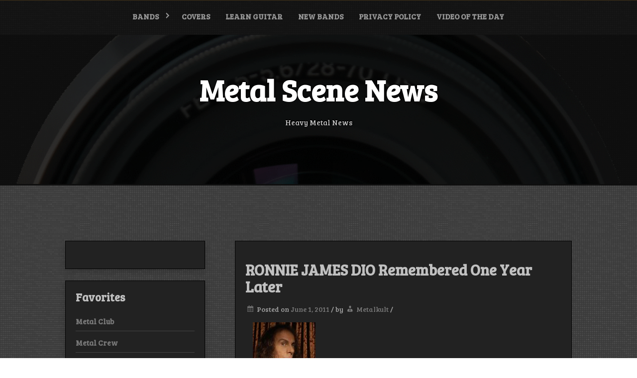

--- FILE ---
content_type: text/html; charset=UTF-8
request_url: http://metalscenenews.com/ronnie-james-dio-remembered-one-year-later/
body_size: 10509
content:
<!DOCTYPE html>
<html itemscope itemtype="http://schema.org/WebPage" lang="en-US">
<head>
	<meta charset="UTF-8">
	<meta name="viewport" content="width=device-width, initial-scale=1">
	<link rel="profile" href="https://gmpg.org/xfn/11">
	<title>RONNIE JAMES DIO Remembered One Year Later | Metal Scene News</title>
<meta name='robots' content='max-image-preview:large' />
	<style>img:is([sizes="auto" i], [sizes^="auto," i]) { contain-intrinsic-size: 3000px 1500px }</style>
	<link rel='dns-prefetch' href='//fonts.googleapis.com' />
<link rel="alternate" type="application/rss+xml" title="Metal Scene News &raquo; Feed" href="http://metalscenenews.com/feed/" />
<link rel="alternate" type="application/rss+xml" title="Metal Scene News &raquo; Comments Feed" href="http://metalscenenews.com/comments/feed/" />
<link rel="alternate" type="application/rss+xml" title="Metal Scene News &raquo; RONNIE JAMES DIO Remembered One Year Later Comments Feed" href="http://metalscenenews.com/ronnie-james-dio-remembered-one-year-later/feed/" />
<script type="text/javascript">
/* <![CDATA[ */
window._wpemojiSettings = {"baseUrl":"https:\/\/s.w.org\/images\/core\/emoji\/16.0.1\/72x72\/","ext":".png","svgUrl":"https:\/\/s.w.org\/images\/core\/emoji\/16.0.1\/svg\/","svgExt":".svg","source":{"concatemoji":"http:\/\/metalscenenews.com\/wp-includes\/js\/wp-emoji-release.min.js?ver=6.8.3"}};
/*! This file is auto-generated */
!function(s,n){var o,i,e;function c(e){try{var t={supportTests:e,timestamp:(new Date).valueOf()};sessionStorage.setItem(o,JSON.stringify(t))}catch(e){}}function p(e,t,n){e.clearRect(0,0,e.canvas.width,e.canvas.height),e.fillText(t,0,0);var t=new Uint32Array(e.getImageData(0,0,e.canvas.width,e.canvas.height).data),a=(e.clearRect(0,0,e.canvas.width,e.canvas.height),e.fillText(n,0,0),new Uint32Array(e.getImageData(0,0,e.canvas.width,e.canvas.height).data));return t.every(function(e,t){return e===a[t]})}function u(e,t){e.clearRect(0,0,e.canvas.width,e.canvas.height),e.fillText(t,0,0);for(var n=e.getImageData(16,16,1,1),a=0;a<n.data.length;a++)if(0!==n.data[a])return!1;return!0}function f(e,t,n,a){switch(t){case"flag":return n(e,"\ud83c\udff3\ufe0f\u200d\u26a7\ufe0f","\ud83c\udff3\ufe0f\u200b\u26a7\ufe0f")?!1:!n(e,"\ud83c\udde8\ud83c\uddf6","\ud83c\udde8\u200b\ud83c\uddf6")&&!n(e,"\ud83c\udff4\udb40\udc67\udb40\udc62\udb40\udc65\udb40\udc6e\udb40\udc67\udb40\udc7f","\ud83c\udff4\u200b\udb40\udc67\u200b\udb40\udc62\u200b\udb40\udc65\u200b\udb40\udc6e\u200b\udb40\udc67\u200b\udb40\udc7f");case"emoji":return!a(e,"\ud83e\udedf")}return!1}function g(e,t,n,a){var r="undefined"!=typeof WorkerGlobalScope&&self instanceof WorkerGlobalScope?new OffscreenCanvas(300,150):s.createElement("canvas"),o=r.getContext("2d",{willReadFrequently:!0}),i=(o.textBaseline="top",o.font="600 32px Arial",{});return e.forEach(function(e){i[e]=t(o,e,n,a)}),i}function t(e){var t=s.createElement("script");t.src=e,t.defer=!0,s.head.appendChild(t)}"undefined"!=typeof Promise&&(o="wpEmojiSettingsSupports",i=["flag","emoji"],n.supports={everything:!0,everythingExceptFlag:!0},e=new Promise(function(e){s.addEventListener("DOMContentLoaded",e,{once:!0})}),new Promise(function(t){var n=function(){try{var e=JSON.parse(sessionStorage.getItem(o));if("object"==typeof e&&"number"==typeof e.timestamp&&(new Date).valueOf()<e.timestamp+604800&&"object"==typeof e.supportTests)return e.supportTests}catch(e){}return null}();if(!n){if("undefined"!=typeof Worker&&"undefined"!=typeof OffscreenCanvas&&"undefined"!=typeof URL&&URL.createObjectURL&&"undefined"!=typeof Blob)try{var e="postMessage("+g.toString()+"("+[JSON.stringify(i),f.toString(),p.toString(),u.toString()].join(",")+"));",a=new Blob([e],{type:"text/javascript"}),r=new Worker(URL.createObjectURL(a),{name:"wpTestEmojiSupports"});return void(r.onmessage=function(e){c(n=e.data),r.terminate(),t(n)})}catch(e){}c(n=g(i,f,p,u))}t(n)}).then(function(e){for(var t in e)n.supports[t]=e[t],n.supports.everything=n.supports.everything&&n.supports[t],"flag"!==t&&(n.supports.everythingExceptFlag=n.supports.everythingExceptFlag&&n.supports[t]);n.supports.everythingExceptFlag=n.supports.everythingExceptFlag&&!n.supports.flag,n.DOMReady=!1,n.readyCallback=function(){n.DOMReady=!0}}).then(function(){return e}).then(function(){var e;n.supports.everything||(n.readyCallback(),(e=n.source||{}).concatemoji?t(e.concatemoji):e.wpemoji&&e.twemoji&&(t(e.twemoji),t(e.wpemoji)))}))}((window,document),window._wpemojiSettings);
/* ]]> */
</script>
<style id='wp-emoji-styles-inline-css' type='text/css'>

	img.wp-smiley, img.emoji {
		display: inline !important;
		border: none !important;
		box-shadow: none !important;
		height: 1em !important;
		width: 1em !important;
		margin: 0 0.07em !important;
		vertical-align: -0.1em !important;
		background: none !important;
		padding: 0 !important;
	}
</style>
<link rel='stylesheet' id='wp-block-library-css' href='http://metalscenenews.com/wp-includes/css/dist/block-library/style.min.css?ver=6.8.3' type='text/css' media='all' />
<style id='wp-block-library-theme-inline-css' type='text/css'>
.wp-block-audio :where(figcaption){color:#555;font-size:13px;text-align:center}.is-dark-theme .wp-block-audio :where(figcaption){color:#ffffffa6}.wp-block-audio{margin:0 0 1em}.wp-block-code{border:1px solid #ccc;border-radius:4px;font-family:Menlo,Consolas,monaco,monospace;padding:.8em 1em}.wp-block-embed :where(figcaption){color:#555;font-size:13px;text-align:center}.is-dark-theme .wp-block-embed :where(figcaption){color:#ffffffa6}.wp-block-embed{margin:0 0 1em}.blocks-gallery-caption{color:#555;font-size:13px;text-align:center}.is-dark-theme .blocks-gallery-caption{color:#ffffffa6}:root :where(.wp-block-image figcaption){color:#555;font-size:13px;text-align:center}.is-dark-theme :root :where(.wp-block-image figcaption){color:#ffffffa6}.wp-block-image{margin:0 0 1em}.wp-block-pullquote{border-bottom:4px solid;border-top:4px solid;color:currentColor;margin-bottom:1.75em}.wp-block-pullquote cite,.wp-block-pullquote footer,.wp-block-pullquote__citation{color:currentColor;font-size:.8125em;font-style:normal;text-transform:uppercase}.wp-block-quote{border-left:.25em solid;margin:0 0 1.75em;padding-left:1em}.wp-block-quote cite,.wp-block-quote footer{color:currentColor;font-size:.8125em;font-style:normal;position:relative}.wp-block-quote:where(.has-text-align-right){border-left:none;border-right:.25em solid;padding-left:0;padding-right:1em}.wp-block-quote:where(.has-text-align-center){border:none;padding-left:0}.wp-block-quote.is-large,.wp-block-quote.is-style-large,.wp-block-quote:where(.is-style-plain){border:none}.wp-block-search .wp-block-search__label{font-weight:700}.wp-block-search__button{border:1px solid #ccc;padding:.375em .625em}:where(.wp-block-group.has-background){padding:1.25em 2.375em}.wp-block-separator.has-css-opacity{opacity:.4}.wp-block-separator{border:none;border-bottom:2px solid;margin-left:auto;margin-right:auto}.wp-block-separator.has-alpha-channel-opacity{opacity:1}.wp-block-separator:not(.is-style-wide):not(.is-style-dots){width:100px}.wp-block-separator.has-background:not(.is-style-dots){border-bottom:none;height:1px}.wp-block-separator.has-background:not(.is-style-wide):not(.is-style-dots){height:2px}.wp-block-table{margin:0 0 1em}.wp-block-table td,.wp-block-table th{word-break:normal}.wp-block-table :where(figcaption){color:#555;font-size:13px;text-align:center}.is-dark-theme .wp-block-table :where(figcaption){color:#ffffffa6}.wp-block-video :where(figcaption){color:#555;font-size:13px;text-align:center}.is-dark-theme .wp-block-video :where(figcaption){color:#ffffffa6}.wp-block-video{margin:0 0 1em}:root :where(.wp-block-template-part.has-background){margin-bottom:0;margin-top:0;padding:1.25em 2.375em}
</style>
<style id='classic-theme-styles-inline-css' type='text/css'>
/*! This file is auto-generated */
.wp-block-button__link{color:#fff;background-color:#32373c;border-radius:9999px;box-shadow:none;text-decoration:none;padding:calc(.667em + 2px) calc(1.333em + 2px);font-size:1.125em}.wp-block-file__button{background:#32373c;color:#fff;text-decoration:none}
</style>
<style id='global-styles-inline-css' type='text/css'>
:root{--wp--preset--aspect-ratio--square: 1;--wp--preset--aspect-ratio--4-3: 4/3;--wp--preset--aspect-ratio--3-4: 3/4;--wp--preset--aspect-ratio--3-2: 3/2;--wp--preset--aspect-ratio--2-3: 2/3;--wp--preset--aspect-ratio--16-9: 16/9;--wp--preset--aspect-ratio--9-16: 9/16;--wp--preset--color--black: #000000;--wp--preset--color--cyan-bluish-gray: #abb8c3;--wp--preset--color--white: #ffffff;--wp--preset--color--pale-pink: #f78da7;--wp--preset--color--vivid-red: #cf2e2e;--wp--preset--color--luminous-vivid-orange: #ff6900;--wp--preset--color--luminous-vivid-amber: #fcb900;--wp--preset--color--light-green-cyan: #7bdcb5;--wp--preset--color--vivid-green-cyan: #00d084;--wp--preset--color--pale-cyan-blue: #8ed1fc;--wp--preset--color--vivid-cyan-blue: #0693e3;--wp--preset--color--vivid-purple: #9b51e0;--wp--preset--gradient--vivid-cyan-blue-to-vivid-purple: linear-gradient(135deg,rgba(6,147,227,1) 0%,rgb(155,81,224) 100%);--wp--preset--gradient--light-green-cyan-to-vivid-green-cyan: linear-gradient(135deg,rgb(122,220,180) 0%,rgb(0,208,130) 100%);--wp--preset--gradient--luminous-vivid-amber-to-luminous-vivid-orange: linear-gradient(135deg,rgba(252,185,0,1) 0%,rgba(255,105,0,1) 100%);--wp--preset--gradient--luminous-vivid-orange-to-vivid-red: linear-gradient(135deg,rgba(255,105,0,1) 0%,rgb(207,46,46) 100%);--wp--preset--gradient--very-light-gray-to-cyan-bluish-gray: linear-gradient(135deg,rgb(238,238,238) 0%,rgb(169,184,195) 100%);--wp--preset--gradient--cool-to-warm-spectrum: linear-gradient(135deg,rgb(74,234,220) 0%,rgb(151,120,209) 20%,rgb(207,42,186) 40%,rgb(238,44,130) 60%,rgb(251,105,98) 80%,rgb(254,248,76) 100%);--wp--preset--gradient--blush-light-purple: linear-gradient(135deg,rgb(255,206,236) 0%,rgb(152,150,240) 100%);--wp--preset--gradient--blush-bordeaux: linear-gradient(135deg,rgb(254,205,165) 0%,rgb(254,45,45) 50%,rgb(107,0,62) 100%);--wp--preset--gradient--luminous-dusk: linear-gradient(135deg,rgb(255,203,112) 0%,rgb(199,81,192) 50%,rgb(65,88,208) 100%);--wp--preset--gradient--pale-ocean: linear-gradient(135deg,rgb(255,245,203) 0%,rgb(182,227,212) 50%,rgb(51,167,181) 100%);--wp--preset--gradient--electric-grass: linear-gradient(135deg,rgb(202,248,128) 0%,rgb(113,206,126) 100%);--wp--preset--gradient--midnight: linear-gradient(135deg,rgb(2,3,129) 0%,rgb(40,116,252) 100%);--wp--preset--font-size--small: 13px;--wp--preset--font-size--medium: 20px;--wp--preset--font-size--large: 36px;--wp--preset--font-size--x-large: 42px;--wp--preset--spacing--20: 0.44rem;--wp--preset--spacing--30: 0.67rem;--wp--preset--spacing--40: 1rem;--wp--preset--spacing--50: 1.5rem;--wp--preset--spacing--60: 2.25rem;--wp--preset--spacing--70: 3.38rem;--wp--preset--spacing--80: 5.06rem;--wp--preset--shadow--natural: 6px 6px 9px rgba(0, 0, 0, 0.2);--wp--preset--shadow--deep: 12px 12px 50px rgba(0, 0, 0, 0.4);--wp--preset--shadow--sharp: 6px 6px 0px rgba(0, 0, 0, 0.2);--wp--preset--shadow--outlined: 6px 6px 0px -3px rgba(255, 255, 255, 1), 6px 6px rgba(0, 0, 0, 1);--wp--preset--shadow--crisp: 6px 6px 0px rgba(0, 0, 0, 1);}:where(.is-layout-flex){gap: 0.5em;}:where(.is-layout-grid){gap: 0.5em;}body .is-layout-flex{display: flex;}.is-layout-flex{flex-wrap: wrap;align-items: center;}.is-layout-flex > :is(*, div){margin: 0;}body .is-layout-grid{display: grid;}.is-layout-grid > :is(*, div){margin: 0;}:where(.wp-block-columns.is-layout-flex){gap: 2em;}:where(.wp-block-columns.is-layout-grid){gap: 2em;}:where(.wp-block-post-template.is-layout-flex){gap: 1.25em;}:where(.wp-block-post-template.is-layout-grid){gap: 1.25em;}.has-black-color{color: var(--wp--preset--color--black) !important;}.has-cyan-bluish-gray-color{color: var(--wp--preset--color--cyan-bluish-gray) !important;}.has-white-color{color: var(--wp--preset--color--white) !important;}.has-pale-pink-color{color: var(--wp--preset--color--pale-pink) !important;}.has-vivid-red-color{color: var(--wp--preset--color--vivid-red) !important;}.has-luminous-vivid-orange-color{color: var(--wp--preset--color--luminous-vivid-orange) !important;}.has-luminous-vivid-amber-color{color: var(--wp--preset--color--luminous-vivid-amber) !important;}.has-light-green-cyan-color{color: var(--wp--preset--color--light-green-cyan) !important;}.has-vivid-green-cyan-color{color: var(--wp--preset--color--vivid-green-cyan) !important;}.has-pale-cyan-blue-color{color: var(--wp--preset--color--pale-cyan-blue) !important;}.has-vivid-cyan-blue-color{color: var(--wp--preset--color--vivid-cyan-blue) !important;}.has-vivid-purple-color{color: var(--wp--preset--color--vivid-purple) !important;}.has-black-background-color{background-color: var(--wp--preset--color--black) !important;}.has-cyan-bluish-gray-background-color{background-color: var(--wp--preset--color--cyan-bluish-gray) !important;}.has-white-background-color{background-color: var(--wp--preset--color--white) !important;}.has-pale-pink-background-color{background-color: var(--wp--preset--color--pale-pink) !important;}.has-vivid-red-background-color{background-color: var(--wp--preset--color--vivid-red) !important;}.has-luminous-vivid-orange-background-color{background-color: var(--wp--preset--color--luminous-vivid-orange) !important;}.has-luminous-vivid-amber-background-color{background-color: var(--wp--preset--color--luminous-vivid-amber) !important;}.has-light-green-cyan-background-color{background-color: var(--wp--preset--color--light-green-cyan) !important;}.has-vivid-green-cyan-background-color{background-color: var(--wp--preset--color--vivid-green-cyan) !important;}.has-pale-cyan-blue-background-color{background-color: var(--wp--preset--color--pale-cyan-blue) !important;}.has-vivid-cyan-blue-background-color{background-color: var(--wp--preset--color--vivid-cyan-blue) !important;}.has-vivid-purple-background-color{background-color: var(--wp--preset--color--vivid-purple) !important;}.has-black-border-color{border-color: var(--wp--preset--color--black) !important;}.has-cyan-bluish-gray-border-color{border-color: var(--wp--preset--color--cyan-bluish-gray) !important;}.has-white-border-color{border-color: var(--wp--preset--color--white) !important;}.has-pale-pink-border-color{border-color: var(--wp--preset--color--pale-pink) !important;}.has-vivid-red-border-color{border-color: var(--wp--preset--color--vivid-red) !important;}.has-luminous-vivid-orange-border-color{border-color: var(--wp--preset--color--luminous-vivid-orange) !important;}.has-luminous-vivid-amber-border-color{border-color: var(--wp--preset--color--luminous-vivid-amber) !important;}.has-light-green-cyan-border-color{border-color: var(--wp--preset--color--light-green-cyan) !important;}.has-vivid-green-cyan-border-color{border-color: var(--wp--preset--color--vivid-green-cyan) !important;}.has-pale-cyan-blue-border-color{border-color: var(--wp--preset--color--pale-cyan-blue) !important;}.has-vivid-cyan-blue-border-color{border-color: var(--wp--preset--color--vivid-cyan-blue) !important;}.has-vivid-purple-border-color{border-color: var(--wp--preset--color--vivid-purple) !important;}.has-vivid-cyan-blue-to-vivid-purple-gradient-background{background: var(--wp--preset--gradient--vivid-cyan-blue-to-vivid-purple) !important;}.has-light-green-cyan-to-vivid-green-cyan-gradient-background{background: var(--wp--preset--gradient--light-green-cyan-to-vivid-green-cyan) !important;}.has-luminous-vivid-amber-to-luminous-vivid-orange-gradient-background{background: var(--wp--preset--gradient--luminous-vivid-amber-to-luminous-vivid-orange) !important;}.has-luminous-vivid-orange-to-vivid-red-gradient-background{background: var(--wp--preset--gradient--luminous-vivid-orange-to-vivid-red) !important;}.has-very-light-gray-to-cyan-bluish-gray-gradient-background{background: var(--wp--preset--gradient--very-light-gray-to-cyan-bluish-gray) !important;}.has-cool-to-warm-spectrum-gradient-background{background: var(--wp--preset--gradient--cool-to-warm-spectrum) !important;}.has-blush-light-purple-gradient-background{background: var(--wp--preset--gradient--blush-light-purple) !important;}.has-blush-bordeaux-gradient-background{background: var(--wp--preset--gradient--blush-bordeaux) !important;}.has-luminous-dusk-gradient-background{background: var(--wp--preset--gradient--luminous-dusk) !important;}.has-pale-ocean-gradient-background{background: var(--wp--preset--gradient--pale-ocean) !important;}.has-electric-grass-gradient-background{background: var(--wp--preset--gradient--electric-grass) !important;}.has-midnight-gradient-background{background: var(--wp--preset--gradient--midnight) !important;}.has-small-font-size{font-size: var(--wp--preset--font-size--small) !important;}.has-medium-font-size{font-size: var(--wp--preset--font-size--medium) !important;}.has-large-font-size{font-size: var(--wp--preset--font-size--large) !important;}.has-x-large-font-size{font-size: var(--wp--preset--font-size--x-large) !important;}
:where(.wp-block-post-template.is-layout-flex){gap: 1.25em;}:where(.wp-block-post-template.is-layout-grid){gap: 1.25em;}
:where(.wp-block-columns.is-layout-flex){gap: 2em;}:where(.wp-block-columns.is-layout-grid){gap: 2em;}
:root :where(.wp-block-pullquote){font-size: 1.5em;line-height: 1.6;}
</style>
<link rel='stylesheet' id='toastr-css' href='http://metalscenenews.com/wp-content/plugins/gpt-power-premium/public/css/toastr.min.css?ver=1.0.0' type='text/css' media='all' />
<link rel='stylesheet' id='gpt-power-css' href='http://metalscenenews.com/wp-content/plugins/gpt-power-premium/public/css/gpt-power-public.css?ver=1.0.0' type='text/css' media='all' />
<link rel='stylesheet' id='music-and-video-style-css-css' href='http://metalscenenews.com/wp-content/themes/music-and-video/style.css?ver=6.8.3' type='text/css' media='all' />
<style id='music-and-video-style-css-inline-css' type='text/css'>
#content,.h-center {max-width: 1777px !important;}#content,.h-center {padding: 71px !important;}
</style>
<link rel='stylesheet' id='dashicons-css' href='http://metalscenenews.com/wp-includes/css/dashicons.min.css?ver=6.8.3' type='text/css' media='all' />
<link rel='stylesheet' id='music-and-video-font-css' href='//fonts.googleapis.com/css?family=Bree+Serif%3A100%2C100i%2C200%2C200i%2C300%2C300i%2C400%2C400i%2C500%2C500i%2C600%2C600i%2C700%2C700i%2C800%2C800i%2C900%2C900i&#038;ver=6.8.3' type='text/css' media='all' />
<link rel='stylesheet' id='animate-css-css' href='http://metalscenenews.com/wp-content/themes/music-and-video/css/animate.css?ver=6.8.3' type='text/css' media='all' />
<link rel='stylesheet' id='font-awesome-css' href='http://metalscenenews.com/wp-content/themes/music-and-video/css/font-awesome.css?ver=4.7.0' type='text/css' media='all' />
<link rel='stylesheet' id='jquery-jConveyorTicker-css-css' href='http://metalscenenews.com/wp-content/themes/music-and-video/framework/conveyor-ticker/marquee.css?ver=6.8.3' type='text/css' media='all' />
<link rel='stylesheet' id='music-and-video-sidebar-css' href='http://metalscenenews.com/wp-content/themes/music-and-video/layouts/left-sidebar.css?ver=6.8.3' type='text/css' media='all' />
<script type="text/javascript" src="http://metalscenenews.com/wp-includes/js/jquery/jquery.min.js?ver=3.7.1" id="jquery-core-js"></script>
<script type="text/javascript" src="http://metalscenenews.com/wp-includes/js/jquery/jquery-migrate.min.js?ver=3.4.1" id="jquery-migrate-js"></script>
<script type="text/javascript" src="http://metalscenenews.com/wp-content/plugins/gpt-power-premium/public/js/toastr.min.js?ver=1.0.0" id="toastr-js"></script>
<script type="text/javascript" id="gpt-power-js-extra">
/* <![CDATA[ */
var gptpower_ajax_path = {"url":"http:\/\/metalscenenews.com\/wp-admin\/admin-ajax.php"};
/* ]]> */
</script>
<script type="text/javascript" src="http://metalscenenews.com/wp-content/plugins/gpt-power-premium/public/js/gpt-power-public.js?ver=1.0.0" id="gpt-power-js"></script>
<script type="text/javascript" src="http://metalscenenews.com/wp-content/themes/music-and-video/js/mobile-menu.js?ver=6.8.3" id="music-and-video-mobile-menu-js"></script>
<script type="text/javascript" src="http://metalscenenews.com/wp-content/themes/music-and-video/framework/conveyor-ticker/marquee.js?ver=6.8.3" id="jquery-jConveyorTicker-js-js"></script>
<script type="text/javascript" src="http://metalscenenews.com/wp-content/themes/music-and-video/framework/conveyor-ticker/options.js?ver=6.8.3" id="jquery-jConveyorTicker-options-js-js"></script>
<link rel="https://api.w.org/" href="http://metalscenenews.com/wp-json/" /><link rel="alternate" title="JSON" type="application/json" href="http://metalscenenews.com/wp-json/wp/v2/posts/111" /><link rel="EditURI" type="application/rsd+xml" title="RSD" href="http://metalscenenews.com/xmlrpc.php?rsd" />
<meta name="generator" content="WordPress 6.8.3" />
<link rel='shortlink' href='http://metalscenenews.com/?p=111' />
<link rel="alternate" title="oEmbed (JSON)" type="application/json+oembed" href="http://metalscenenews.com/wp-json/oembed/1.0/embed?url=http%3A%2F%2Fmetalscenenews.com%2Fronnie-james-dio-remembered-one-year-later%2F" />
<link rel="alternate" title="oEmbed (XML)" type="text/xml+oembed" href="http://metalscenenews.com/wp-json/oembed/1.0/embed?url=http%3A%2F%2Fmetalscenenews.com%2Fronnie-james-dio-remembered-one-year-later%2F&#038;format=xml" />

<!-- All in One SEO Pack - Pro Version 1.72 by Michael Torbert of Semper Fi Web Design[238,312] -->
<meta name="description" content="One year ago today, the world was shocked to learn that Ronnie James Dio had lost his battle with stomach cancer. With wife Wendy Dio by his side, he lost his" />
<meta name="keywords" content="cancer,conditions and diseases,geezer butler,health,heavenhell,ronnie james dio,stomach cancer,wendy dio" />
<link rel="canonical" href="http://metalscenenews.com/ronnie-james-dio-remembered-one-year-later/" />
<!-- /all in one seo pack Pro Version-->
<style>
    #totop {
		position: fixed;
		right: 40px;
	    z-index: 9999999;
		bottom: 20px;
		display: none;
		outline: none;
		background: #000;
		width: 49px;
		height: 48px;
		text-align: center;
		color: #FFFFFF;
		padding: 10px;
		border: 2px solid #333;
		border-radius: 10%;

		-webkit-transition: all 0.1s linear 0s;
		-moz-transition: all 0.1s linear 0s;
		-o-transition: all 0.1s linear 0s;
		transition: all 0.1s linear 0s;
		font-family: 'Tahoma', sans-serif;
		}
		#totop .dashicons {
			font-size: 24px;		
		}
		#totop:hover {
			opacity: 0.8;	
		}
		
	#totop .dashicons{
		display: block;
	}
    </style><link rel="pingback" href="http://metalscenenews.com/xmlrpc.php"><style type="text/css" id="custom-background-css">
body.custom-background { background-image: url("http://metalscenenews.com/wp-content/themes/music-and-video/images/background.jpg"); background-position: left top; background-size: auto; background-repeat: repeat; background-attachment: scroll; }
</style>
		<meta name='impact-site-verification' value='061339ee-89b6-4384-a897-0b9a70e56387'>
</head>

<body class="wp-singular post-template-default single single-post postid-111 single-format-standard custom-background wp-embed-responsive wp-theme-music-and-video">

		
		<a class="skip-link screen-reader-text" href="#content">Skip to content</a>

		<header id="masthead" class="site-header" itemscope="itemscope" itemtype="http://schema.org/WPHeader">

	<div class="grid-top">
		<div class="header-right"itemprop="logo" itemscope itemtype="http://schema.org/Brand">
					</div>	
		<!-- Site Navigation  -->
		<button id="s-button-menu"><img src="http://metalscenenews.com/wp-content/themes/music-and-video/images/mobile.jpg"/></button>
		<nav id="site-navigation" class="main-navigation" role="navigation">
				<button class="menu-toggle" aria-controls="primary-menu" aria-expanded="false">Menu</button>
				<div id="primary-menu" class="menu"><ul>
<li class="page_item page-item-5463 page_item_has_children"><a href="http://metalscenenews.com/bands/">Bands</a>
<ul class='children'>
	<li class="page_item page-item-7"><a href="http://metalscenenews.com/bands/lamb-of-god/">Lamb of God</a></li>
	<li class="page_item page-item-11"><a href="http://metalscenenews.com/bands/metallica/">Metallica</a></li>
	<li class="page_item page-item-32"><a href="http://metalscenenews.com/bands/slipknot/">Slipknot</a></li>
</ul>
</li>
<li class="page_item page-item-2917"><a href="http://metalscenenews.com/covers/">Covers</a></li>
<li class="page_item page-item-7219"><a href="http://metalscenenews.com/learn-guitar/">Learn Guitar</a></li>
<li class="page_item page-item-33694"><a href="http://metalscenenews.com/new-bands/">New bands</a></li>
<li class="page_item page-item-108370"><a href="http://metalscenenews.com/privacy-policy/">Privacy Policy</a></li>
<li class="page_item page-item-103"><a href="http://metalscenenews.com/video-of-the-day/">Video of the Day</a></li>
</ul></div>
		</nav><!-- #site-navigation -->
	</div>
	
	<!-- Header Image  -->
	<div class="all-header">
    	<div class="s-shadow"></div>
						<div id="masthead" class="header-image" style="background-image: url( 'http://metalscenenews.com/wp-content/themes/music-and-video/images/header.png' );"></div>
		
		<div class="site-branding">
			<span class="ml15">
								<p class="site-title" itemscope itemtype="http://schema.org/Brand"><a href="http://metalscenenews.com/" rel="home"><span class="word">Metal Scene News</span></a></p>
					
					    
					<p class="site-description" itemprop="headline">
						<span class="word">Heavy Metal News</span>
					</p>

					
			</span>
			
		<!-- Header Buttons  -->			
				
					
		</div>
		<!-- .site-branding -->
		
	</div>
	
	<!-- Recent Posts Slider  -->
		 	 
</header>
<!-- Go to /inc/header-top.php -->
		
		<div id="content" class="site-content">
	<div id="primary" class="content-area">
		<main id="main" class="disable-title site-main">

		
<article id="post-111" class="post-111 post type-post status-publish format-standard hentry category-news tag-cancer tag-conditions-and-diseases tag-geezer-butler tag-health tag-heavenhell tag-ronnie-james-dio tag-stomach-cancer tag-wendy-dio">
	<header class="entry-header">
		<h1 class="entry-title">RONNIE JAMES DIO Remembered One Year Later</h1>			<div class="entry-meta">
				<span class="dashicons dashicons-calendar-alt"></span> <span class="posted-on">Posted on <a href="http://metalscenenews.com/ronnie-james-dio-remembered-one-year-later/" rel="bookmark"><time class="entry-date published" datetime="2011-06-01T13:32:38-06:00">June 1, 2011</time><time class="updated" datetime="2011-12-28T15:36:51-06:00">December 28, 2011</time></a> /</span><span class="byline"> by <span class="dashicons dashicons-businessman"></span> <span class="author vcard"><a class="url fn n" href="http://metalscenenews.com/author/metalkult/">Metalkult</a></span> /</span>			</div><!-- .entry-meta -->
			</header><!-- .entry-header -->
	
	<div class="entry-content">
		<div class="zemanta-img" style="margin: 1em; display: block;"><a href="http://www.last.fm/music/Ronnie%2BJames%2BDio"><img decoding="async" title="Ronnie James Dio" src="http://metalscenenews.com/wp-content/uploads/2011/12/24246467.jpg" alt="Ronnie James Dio" /></a></div>
<p>One year ago today, the world was shocked to learn that Ronnie James Dio had lost his battle with stomach cancer. With wife Wendy Dio by his side, he lost his fight with the dragons but still lives on through his music.</p>
<p>Bandmate Geezer Butler stated &#8220;because he had an incredible voice; he was blessed with it. And he loved his fans. He&#8217;d talk to his fans after every show until there was nobody left. He was so genuine.&#8221;</p>
<p>Dio was a legend throughout the world and is still missed.</p>
<p align="center"><script type="text/javascript">// <![CDATA[
 google_ad_client = "pub-2348676917056907"; /* 336x280, created 6/2/11 */ google_ad_slot = "4491959282"; google_ad_width = 336; google_ad_height = 280;
// ]]&gt;</script><br />
<script type="text/javascript" src="http://pagead2.googlesyndication.com/pagead/show_ads.js">// <![CDATA[

// ]]&gt;</script></p>
<div class="zemanta-pixie" style="height: 15px; margin-top: 10px;"><a class="zemanta-pixie-a" title="Enhanced by Zemanta" href="http://www.zemanta.com/"><img decoding="async" class="zemanta-pixie-img" style="border: currentColor; float: right;" src="http://img.zemanta.com/zemified_c.png?x-id=db6e1ef3-a536-4129-a32e-19695595ffea" alt="Enhanced by Zemanta" /></a></div>
	</div><!-- .entry-content -->
	<footer class="entry-footer">
		<span class="dashicons dashicons-portfolio"></span> <span class="cat-links">Posted in <a href="http://metalscenenews.com/category/news/" rel="category tag">News</a> </span><span class="dashicons dashicons-tag"></span> <span class="tags-links">Tagged <a href="http://metalscenenews.com/tag/cancer/" rel="tag">Cancer</a>, <a href="http://metalscenenews.com/tag/conditions-and-diseases/" rel="tag">Conditions and Diseases</a>, <a href="http://metalscenenews.com/tag/geezer-butler/" rel="tag">Geezer Butler</a>, <a href="http://metalscenenews.com/tag/health/" rel="tag">Health</a>, <a href="http://metalscenenews.com/tag/heavenhell/" rel="tag">HeavenHell</a>, <a href="http://metalscenenews.com/tag/ronnie-james-dio/" rel="tag">Ronnie James Dio</a>, <a href="http://metalscenenews.com/tag/stomach-cancer/" rel="tag">Stomach cancer</a>, <a href="http://metalscenenews.com/tag/wendy-dio/" rel="tag">Wendy Dio</a></span>	</footer><!-- .entry-footer -->
</article><!-- #post-111 -->
				<div class="postnav">
				
					<div class="nav-previous">
					    <span class="dashicons dashicons-arrow-left-alt2"></span>
						<a href="http://metalscenenews.com/metallica-is-most-influential-rock-band-of-last-30-years-june-1-2011/" rel="prev"> Previous</a>					</div>
					<div class="nav-next">
						<a href="http://metalscenenews.com/new-trivium-documentary-on-the-way/" rel="next">Next </a>						
						<span class="dashicons dashicons-arrow-right-alt2"></span>
					</div>
					
				</div>	
			
<div id="comments" class="comments-area">

		<div id="respond" class="comment-respond">
		<h3 id="reply-title" class="comment-reply-title">Leave a Reply <small><a rel="nofollow" id="cancel-comment-reply-link" href="/ronnie-james-dio-remembered-one-year-later/#respond" style="display:none;">Cancel reply</a></small></h3><p class="must-log-in">You must be <a href="http://metalscenenews.com/wp-login.php?redirect_to=http%3A%2F%2Fmetalscenenews.com%2Fronnie-james-dio-remembered-one-year-later%2F">logged in</a> to post a comment.</p>	</div><!-- #respond -->
	<p class="akismet_comment_form_privacy_notice">This site uses Akismet to reduce spam. <a href="https://akismet.com/privacy/" target="_blank" rel="nofollow noopener">Learn how your comment data is processed.</a></p>
</div><!-- #comments -->

		</main><!-- #main -->
	</div><!-- #primary -->


<aside id="secondary" class="widget-area">
	<section id="text-11" class="widget widget_text">			<div class="textwidget"><p><script type="text/javascript">
  (function (v,i){
      var source = 'https://s.vi-serve.com/source.js',
          config = {
              ChannelID: '59b6636728a0617635343126',
              AdUnitType: '2',
              PublisherID: '766643093710369',
              PlacementID: 'pltT5iem54Yzbhr3oTa',
              DivID: '',
              IAB_Category: 'IAB1-6',
              Keywords: 'concert tickets, music, posters,',
              Language: 'en-us',
              BG_Color: '#000000',
              Text_Color: '#ffffff',
              Font: '',
              FontSize: '',
              vioptional1: '',
              vioptional2: '',
              vioptional3: '',
          },
          o=i.frameElement && config.DivID && !v.getElementById(config.DivID) && i.parent.document.getElementById(config.DivID),
          w=o?i.parent:i,
          b=o?i.parent.document.body:v.body||v.documentElement.appendChild(v.createElement('body')),scr=v.createElement('script');
      scr.src=source,
      scr.async=!0,scr.onload=function(){w.vi.run(config,void 0===v.currentScript?v.scripts[v.scripts.length-1]:v.currentScript,source)},b.appendChild(scr);
  })(document,window)
</script></p>
</div>
		</section><section id="linkcat-2" class="widget widget_links"><h2 class="widget-title">Favorites</h2>
	<ul class='xoxo blogroll'>
<li><a href="http://www.mymetalclub.com/" target="_blank">Metal Club</a></li>
<li><a href="http://www.themetalcrew.com/" target="_blank">Metal Crew</a></li>
<li><a href="http://mos.futurenet.com/resources/metalhammer/metalhammerpodcast144.mp3" target="_blank">Metal Hammer Podcast</a></li>
<li><a href="http://www.metalinjection.net/" target="_blank">Metal Injection</a></li>
<li><a href="http://www.metalinsider.net/" target="_blank">Metal Insider</a></li>
<li><a href="http://www.metalunderground.com/" target="_blank">Metal Underground</a></li>

	</ul>
</section>

		<section id="recent-posts-3" class="widget widget_recent_entries">
		<h2 class="widget-title">Recent Posts</h2>
		<ul>
											<li>
					<a href="http://metalscenenews.com/heavy-metal-in-2025-the-biggest-trends-shaping-the-scene/">Heavy Metal in 2025: The Biggest Trends Shaping the Scene</a>
									</li>
											<li>
					<a href="http://metalscenenews.com/what-is-metallica-up-to-these-days/">What is Metallica Up To These Days</a>
									</li>
											<li>
					<a href="http://metalscenenews.com/what-is-death-metal/">What is death metal?</a>
									</li>
											<li>
					<a href="http://metalscenenews.com/lamb-of-gods-new-album-omens/">LAMB OF GOD&#8217;s New Album Omens</a>
									</li>
											<li>
					<a href="http://metalscenenews.com/lamb-of-gods-nevermore/">Lamb of God&#8217;s Nevermore</a>
									</li>
					</ul>

		</section><section id="archives-3" class="widget widget_archive"><h2 class="widget-title">Archives</h2>
			<ul>
					<li><a href='http://metalscenenews.com/2025/06/'>June 2025</a></li>
	<li><a href='http://metalscenenews.com/2023/02/'>February 2023</a></li>
	<li><a href='http://metalscenenews.com/2022/06/'>June 2022</a></li>
	<li><a href='http://metalscenenews.com/2019/08/'>August 2019</a></li>
	<li><a href='http://metalscenenews.com/2019/01/'>January 2019</a></li>
	<li><a href='http://metalscenenews.com/2018/06/'>June 2018</a></li>
	<li><a href='http://metalscenenews.com/2016/04/'>April 2016</a></li>
	<li><a href='http://metalscenenews.com/2016/02/'>February 2016</a></li>
	<li><a href='http://metalscenenews.com/2016/01/'>January 2016</a></li>
	<li><a href='http://metalscenenews.com/2015/10/'>October 2015</a></li>
	<li><a href='http://metalscenenews.com/2015/09/'>September 2015</a></li>
	<li><a href='http://metalscenenews.com/2015/07/'>July 2015</a></li>
	<li><a href='http://metalscenenews.com/2015/06/'>June 2015</a></li>
	<li><a href='http://metalscenenews.com/2015/03/'>March 2015</a></li>
	<li><a href='http://metalscenenews.com/2014/12/'>December 2014</a></li>
	<li><a href='http://metalscenenews.com/2014/03/'>March 2014</a></li>
	<li><a href='http://metalscenenews.com/2014/01/'>January 2014</a></li>
	<li><a href='http://metalscenenews.com/2013/10/'>October 2013</a></li>
	<li><a href='http://metalscenenews.com/2013/09/'>September 2013</a></li>
	<li><a href='http://metalscenenews.com/2013/08/'>August 2013</a></li>
	<li><a href='http://metalscenenews.com/2013/05/'>May 2013</a></li>
	<li><a href='http://metalscenenews.com/2013/03/'>March 2013</a></li>
	<li><a href='http://metalscenenews.com/2013/02/'>February 2013</a></li>
	<li><a href='http://metalscenenews.com/2013/01/'>January 2013</a></li>
	<li><a href='http://metalscenenews.com/2012/12/'>December 2012</a></li>
	<li><a href='http://metalscenenews.com/2012/11/'>November 2012</a></li>
	<li><a href='http://metalscenenews.com/2012/10/'>October 2012</a></li>
	<li><a href='http://metalscenenews.com/2012/09/'>September 2012</a></li>
	<li><a href='http://metalscenenews.com/2012/08/'>August 2012</a></li>
	<li><a href='http://metalscenenews.com/2012/07/'>July 2012</a></li>
	<li><a href='http://metalscenenews.com/2012/06/'>June 2012</a></li>
	<li><a href='http://metalscenenews.com/2012/05/'>May 2012</a></li>
	<li><a href='http://metalscenenews.com/2012/03/'>March 2012</a></li>
	<li><a href='http://metalscenenews.com/2012/01/'>January 2012</a></li>
	<li><a href='http://metalscenenews.com/2011/12/'>December 2011</a></li>
	<li><a href='http://metalscenenews.com/2011/09/'>September 2011</a></li>
	<li><a href='http://metalscenenews.com/2011/08/'>August 2011</a></li>
	<li><a href='http://metalscenenews.com/2011/06/'>June 2011</a></li>
	<li><a href='http://metalscenenews.com/2011/04/'>April 2011</a></li>
	<li><a href='http://metalscenenews.com/2001/12/'>December 2001</a></li>
			</ul>

			</section><section id="categories-3" class="widget widget_categories"><h2 class="widget-title">Categories</h2>
			<ul>
					<li class="cat-item cat-item-6"><a href="http://metalscenenews.com/category/anthrax/">Anthrax</a>
</li>
	<li class="cat-item cat-item-64"><a href="http://metalscenenews.com/category/disturbed/">Disturbed</a>
</li>
	<li class="cat-item cat-item-20"><a href="http://metalscenenews.com/category/five-finger-death-punch/">Five Finger Death Punch</a>
</li>
	<li class="cat-item cat-item-4"><a href="http://metalscenenews.com/category/lamb-of-god/">Lamb of God</a>
</li>
	<li class="cat-item cat-item-15"><a href="http://metalscenenews.com/category/mastadon/">Mastadon</a>
</li>
	<li class="cat-item cat-item-65"><a href="http://metalscenenews.com/category/megadeth/">Megadeth</a>
</li>
	<li class="cat-item cat-item-3"><a href="http://metalscenenews.com/category/metallica/">Metallica</a>
</li>
	<li class="cat-item cat-item-1"><a href="http://metalscenenews.com/category/news/">News</a>
</li>
	<li class="cat-item cat-item-69852"><a href="http://metalscenenews.com/category/reviews/">Reviews</a>
</li>
	<li class="cat-item cat-item-27"><a href="http://metalscenenews.com/category/slipknot/">Slipknot</a>
</li>
	<li class="cat-item cat-item-69841"><a href="http://metalscenenews.com/category/tours/">Tours</a>
</li>
	<li class="cat-item cat-item-68360"><a href="http://metalscenenews.com/category/trivium/">Trivium</a>
</li>
	<li class="cat-item cat-item-23"><a href="http://metalscenenews.com/category/vampires-everywhere/">Vampires Everywhere</a>
</li>
	<li class="cat-item cat-item-12"><a href="http://metalscenenews.com/category/video/">Video</a>
</li>
			</ul>

			</section><section id="block-3" class="widget widget_block"><script>  window.amznpubstudioTag = "ssjdesigns-20";  </script></section><section id="block-4" class="widget widget_block"><script async="true" type="text/javascript" src="http://ps-us.amazon-adsystem.com/domains/ssjdesigns-20_022a670c-5d2b-42f9-b7b9-9a19f04e78da.js" charset="UTF-8"></script></section><section id="block-5" class="widget widget_block"><script async src="https://pagead2.googlesyndication.com/pagead/js/adsbygoogle.js?client=ca-pub-2964832789181570"
     crossorigin="anonymous"></script></section></aside><!-- #secondary -->
	</div><!-- #content -->
	<footer id="colophon" class="site-footer" itemscope="itemscope" itemtype="http://schema.org/WPFooter">
			<div class="footer-center">

				
				
				
				
			</div>		
		<div class="site-info">
					<a class="powered" href="https://wordpress.org/">
				Powered by WordPress			</a>
			<p>
				All rights reserved  &copy; Metal Scene News			
				<a title="Seos Theme - Music and Video" href="https://seosthemes.com/" target="_blank"> Music and Video Theme by Seos Themes</a>
			</p>
				</div><!-- .site-info -->
	</footer><!-- #colophon -->
	<a id="totop" href="#"><span class="dashicons dashicons-arrow-up-alt2"></span></a>
<script type="speculationrules">
{"prefetch":[{"source":"document","where":{"and":[{"href_matches":"\/*"},{"not":{"href_matches":["\/wp-*.php","\/wp-admin\/*","\/wp-content\/uploads\/*","\/wp-content\/*","\/wp-content\/plugins\/*","\/wp-content\/themes\/music-and-video\/*","\/*\\?(.+)"]}},{"not":{"selector_matches":"a[rel~=\"nofollow\"]"}},{"not":{"selector_matches":".no-prefetch, .no-prefetch a"}}]},"eagerness":"conservative"}]}
</script>
<script type="text/javascript" src="http://metalscenenews.com/wp-includes/js/jquery/ui/core.min.js?ver=1.13.3" id="jquery-ui-core-js"></script>
<script type="text/javascript" src="http://metalscenenews.com/wp-includes/js/jquery/ui/accordion.min.js?ver=1.13.3" id="jquery-ui-accordion-js"></script>
<script type="text/javascript" src="http://metalscenenews.com/wp-includes/js/jquery/ui/tabs.min.js?ver=1.13.3" id="jquery-ui-tabs-js"></script>
<script type="text/javascript" src="http://metalscenenews.com/wp-content/themes/music-and-video/js/navigation.js?ver=6.8.3" id="music-and-video-navigation-js"></script>
<script type="text/javascript" src="http://metalscenenews.com/wp-content/themes/music-and-video/js/viewportchecker.js?ver=6.8.3" id="viewportchecker-js"></script>
<script type="text/javascript" src="http://metalscenenews.com/wp-content/themes/music-and-video/js/to-top.js?ver=6.8.3" id="music-and-video-top-js"></script>
<script type="text/javascript" src="http://metalscenenews.com/wp-content/themes/music-and-video/js/skip-link-focus-fix.js?ver=6.8.3" id="music-and-video-skip-link-focus-fix-js"></script>
<script type="text/javascript" src="http://metalscenenews.com/wp-includes/js/comment-reply.min.js?ver=6.8.3" id="comment-reply-js" async="async" data-wp-strategy="async"></script>

</body>
</html>


--- FILE ---
content_type: text/html; charset=utf-8
request_url: https://www.google.com/recaptcha/api2/aframe
body_size: 268
content:
<!DOCTYPE HTML><html><head><meta http-equiv="content-type" content="text/html; charset=UTF-8"></head><body><script nonce="h2qJ9K5vNJ8DQAM0ksuKHQ">/** Anti-fraud and anti-abuse applications only. See google.com/recaptcha */ try{var clients={'sodar':'https://pagead2.googlesyndication.com/pagead/sodar?'};window.addEventListener("message",function(a){try{if(a.source===window.parent){var b=JSON.parse(a.data);var c=clients[b['id']];if(c){var d=document.createElement('img');d.src=c+b['params']+'&rc='+(localStorage.getItem("rc::a")?sessionStorage.getItem("rc::b"):"");window.document.body.appendChild(d);sessionStorage.setItem("rc::e",parseInt(sessionStorage.getItem("rc::e")||0)+1);localStorage.setItem("rc::h",'1769905849091');}}}catch(b){}});window.parent.postMessage("_grecaptcha_ready", "*");}catch(b){}</script></body></html>